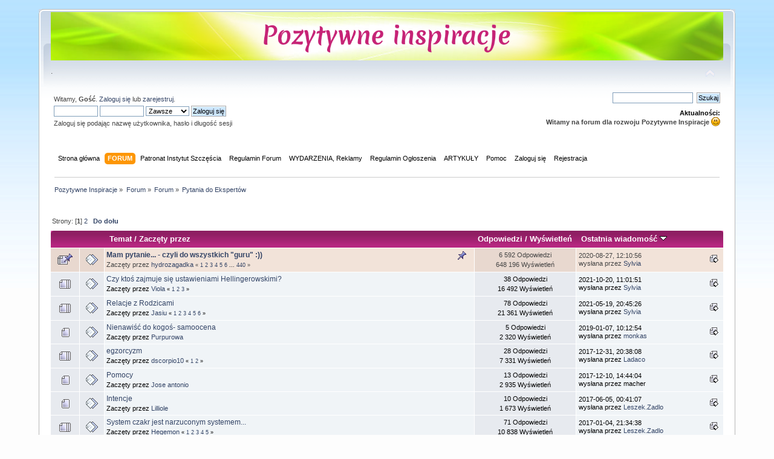

--- FILE ---
content_type: text/html; charset=UTF-8
request_url: http://pozytywneinspiracje.com/index.php?board=17.0
body_size: 7365
content:
<!DOCTYPE html PUBLIC "-//W3C//DTD XHTML 1.0 Transitional//EN" "http://www.w3.org/TR/xhtml1/DTD/xhtml1-transitional.dtd">
<html xmlns="http://www.w3.org/1999/xhtml">
<head>
	<link rel="stylesheet" type="text/css" href="http://pozytywneinspiracje.com/Themes/default/css/index.css?fin23" />
	<link rel="stylesheet" type="text/css" href="http://pozytywneinspiracje.com/Themes/default/css/webkit.css" />
	<script type="text/javascript" src="http://pozytywneinspiracje.com/Themes/default/scripts/script.js?fin23"></script>
	<script type="text/javascript" src="http://pozytywneinspiracje.com/Themes/default/scripts/theme.js?fin23"></script>
	<script type="text/javascript"><!-- // --><![CDATA[
		var smf_theme_url = "http://pozytywneinspiracje.com/Themes/default";
		var smf_default_theme_url = "http://pozytywneinspiracje.com/Themes/default";
		var smf_images_url = "http://pozytywneinspiracje.com/Themes/default/images";
		var smf_scripturl = "http://pozytywneinspiracje.com/index.php?PHPSESSID=sla7k4cqnt8mjuko01p711f8c6&amp;";
		var smf_iso_case_folding = false;
		var smf_charset = "UTF-8";
		var ajax_notification_text = "Ładowanie...";
		var ajax_notification_cancel_text = "Anuluj";
	// ]]></script>
	<meta http-equiv="Content-Type" content="text/html; charset=UTF-8" />
	<meta name="description" content="Pytania do Ekspertów" />
	<meta name="keywords" content="regresing, rozwój duchowy, cuda ducha, Leszek Żądło, reinkarnacja" />
	<title>Pytania do Ekspertów</title>
	<link rel="canonical" href="http://pozytywneinspiracje.com/index.php?PHPSESSID=sla7k4cqnt8mjuko01p711f8c6&amp;board=17.0" />
	<link rel="help" href="http://pozytywneinspiracje.com/index.php?PHPSESSID=sla7k4cqnt8mjuko01p711f8c6&amp;action=help" />
	<link rel="search" href="http://pozytywneinspiracje.com/index.php?PHPSESSID=sla7k4cqnt8mjuko01p711f8c6&amp;action=search" />
	<link rel="contents" href="http://pozytywneinspiracje.com/index.php?PHPSESSID=sla7k4cqnt8mjuko01p711f8c6&amp;" />
	<link rel="alternate" type="application/rss+xml" title="Pozytywne Inspiracje - RSS" href="http://pozytywneinspiracje.com/index.php?PHPSESSID=sla7k4cqnt8mjuko01p711f8c6&amp;type=rss;action=.xml" />
	<link rel="index" href="http://pozytywneinspiracje.com/index.php?PHPSESSID=sla7k4cqnt8mjuko01p711f8c6&amp;board=17.0" />
</head>
<body>
<div id="wrapper" style="width: 90%">
	<div id="header"><div class="frame">
		<div id="top_section">
			<h1 class="forumtitle">
				<a href="http://pozytywneinspiracje.com/index.php?PHPSESSID=sla7k4cqnt8mjuko01p711f8c6&amp;"><img src="http://pozytywneinspiracje.com/Themes/default/images/logo_nowe.png" alt="Pozytywne Inspiracje" /></a>
			</h1>
			<img id="upshrink" src="http://pozytywneinspiracje.com/Themes/default/images/upshrink.png" alt="*" title="Zmniejsz lub zwiększ nagłówek." style="display: none;" />
			<div id="siteslogan" class="floatright">.</div>
		</div>
		<div id="upper_section" class="middletext">
			<div class="user">
				<script type="text/javascript" src="http://pozytywneinspiracje.com/Themes/default/scripts/sha1.js"></script>
				<form id="guest_form" action="http://pozytywneinspiracje.com/index.php?PHPSESSID=sla7k4cqnt8mjuko01p711f8c6&amp;action=login2" method="post" accept-charset="UTF-8"  onsubmit="hashLoginPassword(this, 'c2a57160ab30983553df2edbc4c4d9bb');">
					<div class="info">Witamy, <strong>Gość</strong>. <a href="http://pozytywneinspiracje.com/index.php?PHPSESSID=sla7k4cqnt8mjuko01p711f8c6&amp;action=login">Zaloguj się</a> lub <a href="http://pozytywneinspiracje.com/index.php?PHPSESSID=sla7k4cqnt8mjuko01p711f8c6&amp;action=register">zarejestruj</a>.</div>
					<input type="text" name="user" size="10" class="input_text" />
					<input type="password" name="passwrd" size="10" class="input_password" />
					<select name="cookielength">
						<option value="60">1 Godzina</option>
						<option value="1440">1 Dzień</option>
						<option value="10080">1 Tydzień</option>
						<option value="43200">1 Miesiąc</option>
						<option value="-1" selected="selected">Zawsze</option>
					</select>
					<input type="submit" value="Zaloguj się" class="button_submit" /><br />
					<div class="info">Zaloguj się podając nazwę użytkownika, hasło i długość sesji</div>
					<input type="hidden" name="hash_passwrd" value="" /><input type="hidden" name="js" value="no" />
				</form><script type="text/javascript">document.forms.guest_form.js.value = screen.width + "x" + screen.height;</script>
			</div>
			<div class="news normaltext">
				<form id="search_form" action="http://pozytywneinspiracje.com/index.php?PHPSESSID=sla7k4cqnt8mjuko01p711f8c6&amp;action=search2" method="post" accept-charset="UTF-8">
					<input type="text" name="search" value="" class="input_text" />&nbsp;
					<input type="submit" name="submit" value="Szukaj" class="button_submit" />
					<input type="hidden" name="advanced" value="0" />
					<input type="hidden" name="brd[17]" value="17" /></form>
				<h2>Aktualności: </h2>
				<p><strong> Witamy na forum dla rozwoju Pozytywne Inspiracje <img src="http://pozytywneinspiracje.com/Smileys/default/smiley.gif" alt="&#58;&#41;" title="Uśmiech" class="smiley" /></strong></p>
			</div>
		</div>
		<br class="clear" />
		<script type="text/javascript"><!-- // --><![CDATA[
			var oMainHeaderToggle = new smc_Toggle({
				bToggleEnabled: true,
				bCurrentlyCollapsed: false,
				aSwappableContainers: [
					'upper_section'
				],
				aSwapImages: [
					{
						sId: 'upshrink',
						srcExpanded: smf_images_url + '/upshrink.png',
						altExpanded: 'Zmniejsz lub zwiększ nagłówek.',
						srcCollapsed: smf_images_url + '/upshrink2.png',
						altCollapsed: 'Zmniejsz lub zwiększ nagłówek.'
					}
				],
				oThemeOptions: {
					bUseThemeSettings: false,
					sOptionName: 'collapse_header',
					sSessionVar: 'ecca8526daf',
					sSessionId: 'c2a57160ab30983553df2edbc4c4d9bb'
				},
				oCookieOptions: {
					bUseCookie: true,
					sCookieName: 'upshrink'
				}
			});
		// ]]></script>
		<div id="main_menu">
			<ul class="dropmenu" id="menu_nav">
				<li id="button_home">
					<a class="firstlevel" href="http://pozytywneinspiracje.com/index.php?PHPSESSID=sla7k4cqnt8mjuko01p711f8c6&amp;" rel="nofollow">
						<span class="last firstlevel">Strona główna</span>
					</a>
				</li>
				<li id="button_forum">
					<a class="active firstlevel" href="http://pozytywneinspiracje.com/index.php?PHPSESSID=sla7k4cqnt8mjuko01p711f8c6&amp;action=forum" rel="nofollow">
						<span class="firstlevel">FORUM</span>
					</a>
				</li>
				<li id="button_patronat_button">
					<a class="firstlevel" href="http://pozytywneinspiracje.com/index.php?PHPSESSID=sla7k4cqnt8mjuko01p711f8c6&amp;action=forum" rel="nofollow">
						<span class="firstlevel">Patronat Instytut Szczęścia</span>
					</a>
				</li>
				<li id="button_reg_forum">
					<a class="firstlevel" href="http://pozytywneinspiracje.com/index.php?PHPSESSID=sla7k4cqnt8mjuko01p711f8c6&amp;topic=1588.0" rel="nofollow">
						<span class="firstlevel">Regulamin Forum</span>
					</a>
				</li>
				<li id="button_ogloszenia_button">
					<a class="firstlevel" href="http://pozytywneinspiracje.com/index.php?PHPSESSID=sla7k4cqnt8mjuko01p711f8c6&amp;board=22.0" rel="nofollow">
						<span class="firstlevel">WYDARZENIA, Reklamy</span>
					</a>
				</li>
				<li id="button_reg_ogloszenia">
					<a class="firstlevel" href="http://pozytywneinspiracje.com/index.php?PHPSESSID=sla7k4cqnt8mjuko01p711f8c6&amp;topic=266.0" rel="nofollow">
						<span class="firstlevel">Regulamin Ogłoszenia</span>
					</a>
				</li>
				<li id="button_articles">
					<a class="firstlevel" href="http://pozytywneinspiracje.com/index.php?PHPSESSID=sla7k4cqnt8mjuko01p711f8c6&amp;action=articles" rel="nofollow">
						<span class="firstlevel">ARTYKUŁY</span>
					</a>
				</li>
				<li id="button_help">
					<a class="firstlevel" href="http://pozytywneinspiracje.com/index.php?PHPSESSID=sla7k4cqnt8mjuko01p711f8c6&amp;action=help" rel="nofollow">
						<span class="firstlevel">Pomoc</span>
					</a>
				</li>
				<li id="button_login">
					<a class="firstlevel" href="http://pozytywneinspiracje.com/index.php?PHPSESSID=sla7k4cqnt8mjuko01p711f8c6&amp;action=login" rel="nofollow">
						<span class="firstlevel">Zaloguj się</span>
					</a>
				</li>
				<li id="button_register">
					<a class="firstlevel" href="http://pozytywneinspiracje.com/index.php?PHPSESSID=sla7k4cqnt8mjuko01p711f8c6&amp;action=register" rel="nofollow">
						<span class="last firstlevel">Rejestracja</span>
					</a>
				</li>
			</ul>
		</div>
		<br class="clear" />
	</div></div>
	<div id="content_section"><div class="frame">
		<div id="main_content_section">
	<div class="navigate_section">
		<ul>
			<li>
				<a href="http://pozytywneinspiracje.com/index.php?PHPSESSID=sla7k4cqnt8mjuko01p711f8c6&amp;"><span>Pozytywne Inspiracje</span></a> &#187;
			</li>
			<li>
				<a href="http://pozytywneinspiracje.com/index.php?PHPSESSID=sla7k4cqnt8mjuko01p711f8c6&amp;action=forum"><span>Forum</span></a> &#187;
			</li>
			<li>
				<a href="http://pozytywneinspiracje.com/index.php?PHPSESSID=sla7k4cqnt8mjuko01p711f8c6&amp;action=forum#c3"><span>Forum</span></a> &#187;
			</li>
			<li class="last">
				<a href="http://pozytywneinspiracje.com/index.php?PHPSESSID=sla7k4cqnt8mjuko01p711f8c6&amp;board=17.0"><span>Pytania do Ekspertów</span></a>
			</li>
		</ul>
	</div>		<div class="smalltext adk_pointer adk_float_r">			</div><br />		<div class="adk_height_1"></div>
	<a id="top"></a>
	<div class="pagesection">
		<div class="pagelinks floatleft">Strony: [<strong>1</strong>] <a class="navPages" href="http://pozytywneinspiracje.com/index.php?PHPSESSID=sla7k4cqnt8mjuko01p711f8c6&amp;board=17.20">2</a>  &nbsp;&nbsp;<a href="#bot"><strong>Do dołu</strong></a></div>
		
	</div>
	<div class="tborder topic_table" id="messageindex">
		<table class="table_grid" cellspacing="0">
			<thead>
				<tr class="catbg">
					<th scope="col" class="first_th" width="8%" colspan="2">&nbsp;</th>
					<th scope="col" class="lefttext"><a href="http://pozytywneinspiracje.com/index.php?PHPSESSID=sla7k4cqnt8mjuko01p711f8c6&amp;board=17.0;sort=subject">Temat</a> / <a href="http://pozytywneinspiracje.com/index.php?PHPSESSID=sla7k4cqnt8mjuko01p711f8c6&amp;board=17.0;sort=starter">Zaczęty przez</a></th>
					<th scope="col" width="14%"><a href="http://pozytywneinspiracje.com/index.php?PHPSESSID=sla7k4cqnt8mjuko01p711f8c6&amp;board=17.0;sort=replies">Odpowiedzi</a> / <a href="http://pozytywneinspiracje.com/index.php?PHPSESSID=sla7k4cqnt8mjuko01p711f8c6&amp;board=17.0;sort=views">Wyświetleń</a></th>
					<th scope="col" class="lefttext last_th" width="22%"><a href="http://pozytywneinspiracje.com/index.php?PHPSESSID=sla7k4cqnt8mjuko01p711f8c6&amp;board=17.0;sort=last_post">Ostatnia wiadomość <img src="http://pozytywneinspiracje.com/Themes/default/images/sort_down.gif" alt="" /></a></th>
				</tr>
			</thead>
			<tbody>
				<tr>
					<td class="icon1 stickybg">
						<img src="http://pozytywneinspiracje.com/Themes/default/images/topic/veryhot_post_sticky.gif" alt="" />
					</td>
					<td class="icon2 stickybg">
						<img src="http://pozytywneinspiracje.com/Themes/default/images/post/xx.gif" alt="" />
					</td>
					<td class="subject stickybg2">
						<div >
							<strong><span id="msg_7647"><a href="http://pozytywneinspiracje.com/index.php?PHPSESSID=sla7k4cqnt8mjuko01p711f8c6&amp;topic=218.0">Mam pytanie... - czyli do wszystkich &quot;guru&quot; :))</a></span></strong>
							<p>Zaczęty przez <a href="http://pozytywneinspiracje.com/index.php?PHPSESSID=sla7k4cqnt8mjuko01p711f8c6&amp;action=profile;u=3" title="Zobacz profil hydrozagadka">hydrozagadka</a>
								<small id="pages7647">&#171; <a class="navPages" href="http://pozytywneinspiracje.com/index.php?PHPSESSID=sla7k4cqnt8mjuko01p711f8c6&amp;topic=218.0">1</a> <a class="navPages" href="http://pozytywneinspiracje.com/index.php?PHPSESSID=sla7k4cqnt8mjuko01p711f8c6&amp;topic=218.15">2</a> <a class="navPages" href="http://pozytywneinspiracje.com/index.php?PHPSESSID=sla7k4cqnt8mjuko01p711f8c6&amp;topic=218.30">3</a> <a class="navPages" href="http://pozytywneinspiracje.com/index.php?PHPSESSID=sla7k4cqnt8mjuko01p711f8c6&amp;topic=218.45">4</a> <a class="navPages" href="http://pozytywneinspiracje.com/index.php?PHPSESSID=sla7k4cqnt8mjuko01p711f8c6&amp;topic=218.60">5</a> <a class="navPages" href="http://pozytywneinspiracje.com/index.php?PHPSESSID=sla7k4cqnt8mjuko01p711f8c6&amp;topic=218.75">6</a> <span style="font-weight: bold;" onclick="expandPages(this, 'http://pozytywneinspiracje.com/index.php?topic=218.%1$d', 90, 6585, 15);" onmouseover="this.style.cursor='pointer';"> ... </span><a class="navPages" href="http://pozytywneinspiracje.com/index.php?PHPSESSID=sla7k4cqnt8mjuko01p711f8c6&amp;topic=218.6585">440</a>  &#187;</small>
							</p>
						</div>
					</td>
					<td class="stats stickybg">
						6 592 Odpowiedzi
						<br />
						648 196 Wyświetleń
					</td>
					<td class="lastpost stickybg2">
						<a href="http://pozytywneinspiracje.com/index.php?PHPSESSID=sla7k4cqnt8mjuko01p711f8c6&amp;topic=218.0#msg118130"><img src="http://pozytywneinspiracje.com/Themes/default/images/icons/last_post.gif" alt="Ostatnia wiadomość" title="Ostatnia wiadomość" /></a>
						2020-08-27, 12:10:56<br />
						wysłana przez <a href="http://pozytywneinspiracje.com/index.php?PHPSESSID=sla7k4cqnt8mjuko01p711f8c6&amp;action=profile;u=49">Sylvia</a>
					</td>
				</tr>
				<tr>
					<td class="icon1 windowbg">
						<img src="http://pozytywneinspiracje.com/Themes/default/images/topic/veryhot_post.gif" alt="" />
					</td>
					<td class="icon2 windowbg">
						<img src="http://pozytywneinspiracje.com/Themes/default/images/post/xx.gif" alt="" />
					</td>
					<td class="subject windowbg2">
						<div >
							<span id="msg_28641"><a href="http://pozytywneinspiracje.com/index.php?PHPSESSID=sla7k4cqnt8mjuko01p711f8c6&amp;topic=495.0">Czy ktoś zajmuje się ustawieniami Hellingerowskimi?</a></span>
							<p>Zaczęty przez <a href="http://pozytywneinspiracje.com/index.php?PHPSESSID=sla7k4cqnt8mjuko01p711f8c6&amp;action=profile;u=303" title="Zobacz profil Viola">Viola</a>
								<small id="pages28641">&#171; <a class="navPages" href="http://pozytywneinspiracje.com/index.php?PHPSESSID=sla7k4cqnt8mjuko01p711f8c6&amp;topic=495.0">1</a> <a class="navPages" href="http://pozytywneinspiracje.com/index.php?PHPSESSID=sla7k4cqnt8mjuko01p711f8c6&amp;topic=495.15">2</a> <a class="navPages" href="http://pozytywneinspiracje.com/index.php?PHPSESSID=sla7k4cqnt8mjuko01p711f8c6&amp;topic=495.30">3</a>  &#187;</small>
							</p>
						</div>
					</td>
					<td class="stats windowbg">
						38 Odpowiedzi
						<br />
						16 492 Wyświetleń
					</td>
					<td class="lastpost windowbg2">
						<a href="http://pozytywneinspiracje.com/index.php?PHPSESSID=sla7k4cqnt8mjuko01p711f8c6&amp;topic=495.0#msg118508"><img src="http://pozytywneinspiracje.com/Themes/default/images/icons/last_post.gif" alt="Ostatnia wiadomość" title="Ostatnia wiadomość" /></a>
						2021-10-20, 11:01:51<br />
						wysłana przez <a href="http://pozytywneinspiracje.com/index.php?PHPSESSID=sla7k4cqnt8mjuko01p711f8c6&amp;action=profile;u=49">Sylvia</a>
					</td>
				</tr>
				<tr>
					<td class="icon1 windowbg">
						<img src="http://pozytywneinspiracje.com/Themes/default/images/topic/veryhot_post.gif" alt="" />
					</td>
					<td class="icon2 windowbg">
						<img src="http://pozytywneinspiracje.com/Themes/default/images/post/xx.gif" alt="" />
					</td>
					<td class="subject windowbg2">
						<div >
							<span id="msg_1290"><a href="http://pozytywneinspiracje.com/index.php?PHPSESSID=sla7k4cqnt8mjuko01p711f8c6&amp;topic=74.0">Relacje z Rodzicami</a></span>
							<p>Zaczęty przez <a href="http://pozytywneinspiracje.com/index.php?PHPSESSID=sla7k4cqnt8mjuko01p711f8c6&amp;action=profile;u=96" title="Zobacz profil Jasiu">Jasiu</a>
								<small id="pages1290">&#171; <a class="navPages" href="http://pozytywneinspiracje.com/index.php?PHPSESSID=sla7k4cqnt8mjuko01p711f8c6&amp;topic=74.0">1</a> <a class="navPages" href="http://pozytywneinspiracje.com/index.php?PHPSESSID=sla7k4cqnt8mjuko01p711f8c6&amp;topic=74.15">2</a> <a class="navPages" href="http://pozytywneinspiracje.com/index.php?PHPSESSID=sla7k4cqnt8mjuko01p711f8c6&amp;topic=74.30">3</a> <a class="navPages" href="http://pozytywneinspiracje.com/index.php?PHPSESSID=sla7k4cqnt8mjuko01p711f8c6&amp;topic=74.45">4</a> <a class="navPages" href="http://pozytywneinspiracje.com/index.php?PHPSESSID=sla7k4cqnt8mjuko01p711f8c6&amp;topic=74.60">5</a> <a class="navPages" href="http://pozytywneinspiracje.com/index.php?PHPSESSID=sla7k4cqnt8mjuko01p711f8c6&amp;topic=74.75">6</a>  &#187;</small>
							</p>
						</div>
					</td>
					<td class="stats windowbg">
						78 Odpowiedzi
						<br />
						21 361 Wyświetleń
					</td>
					<td class="lastpost windowbg2">
						<a href="http://pozytywneinspiracje.com/index.php?PHPSESSID=sla7k4cqnt8mjuko01p711f8c6&amp;topic=74.0#msg118408"><img src="http://pozytywneinspiracje.com/Themes/default/images/icons/last_post.gif" alt="Ostatnia wiadomość" title="Ostatnia wiadomość" /></a>
						2021-05-19, 20:45:26<br />
						wysłana przez <a href="http://pozytywneinspiracje.com/index.php?PHPSESSID=sla7k4cqnt8mjuko01p711f8c6&amp;action=profile;u=49">Sylvia</a>
					</td>
				</tr>
				<tr>
					<td class="icon1 windowbg">
						<img src="http://pozytywneinspiracje.com/Themes/default/images/topic/normal_post.gif" alt="" />
					</td>
					<td class="icon2 windowbg">
						<img src="http://pozytywneinspiracje.com/Themes/default/images/post/xx.gif" alt="" />
					</td>
					<td class="subject windowbg2">
						<div >
							<span id="msg_99970"><a href="http://pozytywneinspiracje.com/index.php?PHPSESSID=sla7k4cqnt8mjuko01p711f8c6&amp;topic=1380.0">Nienawiść do kogoś- samoocena</a></span>
							<p>Zaczęty przez <a href="http://pozytywneinspiracje.com/index.php?PHPSESSID=sla7k4cqnt8mjuko01p711f8c6&amp;action=profile;u=1220" title="Zobacz profil Purpurowa">Purpurowa</a>
								<small id="pages99970"></small>
							</p>
						</div>
					</td>
					<td class="stats windowbg">
						5 Odpowiedzi
						<br />
						2 320 Wyświetleń
					</td>
					<td class="lastpost windowbg2">
						<a href="http://pozytywneinspiracje.com/index.php?PHPSESSID=sla7k4cqnt8mjuko01p711f8c6&amp;topic=1380.0#msg117613"><img src="http://pozytywneinspiracje.com/Themes/default/images/icons/last_post.gif" alt="Ostatnia wiadomość" title="Ostatnia wiadomość" /></a>
						2019-01-07, 10:12:54<br />
						wysłana przez <a href="http://pozytywneinspiracje.com/index.php?PHPSESSID=sla7k4cqnt8mjuko01p711f8c6&amp;action=profile;u=1387">monkas</a>
					</td>
				</tr>
				<tr>
					<td class="icon1 windowbg">
						<img src="http://pozytywneinspiracje.com/Themes/default/images/topic/veryhot_post.gif" alt="" />
					</td>
					<td class="icon2 windowbg">
						<img src="http://pozytywneinspiracje.com/Themes/default/images/post/xx.gif" alt="" />
					</td>
					<td class="subject windowbg2">
						<div >
							<span id="msg_32682"><a href="http://pozytywneinspiracje.com/index.php?PHPSESSID=sla7k4cqnt8mjuko01p711f8c6&amp;topic=543.0">egzorcyzm</a></span>
							<p>Zaczęty przez <a href="http://pozytywneinspiracje.com/index.php?PHPSESSID=sla7k4cqnt8mjuko01p711f8c6&amp;action=profile;u=259" title="Zobacz profil dscorpio10">dscorpio10</a>
								<small id="pages32682">&#171; <a class="navPages" href="http://pozytywneinspiracje.com/index.php?PHPSESSID=sla7k4cqnt8mjuko01p711f8c6&amp;topic=543.0">1</a> <a class="navPages" href="http://pozytywneinspiracje.com/index.php?PHPSESSID=sla7k4cqnt8mjuko01p711f8c6&amp;topic=543.15">2</a>  &#187;</small>
							</p>
						</div>
					</td>
					<td class="stats windowbg">
						28 Odpowiedzi
						<br />
						7 331 Wyświetleń
					</td>
					<td class="lastpost windowbg2">
						<a href="http://pozytywneinspiracje.com/index.php?PHPSESSID=sla7k4cqnt8mjuko01p711f8c6&amp;topic=543.0#msg116599"><img src="http://pozytywneinspiracje.com/Themes/default/images/icons/last_post.gif" alt="Ostatnia wiadomość" title="Ostatnia wiadomość" /></a>
						2017-12-31, 20:38:08<br />
						wysłana przez <a href="http://pozytywneinspiracje.com/index.php?PHPSESSID=sla7k4cqnt8mjuko01p711f8c6&amp;action=profile;u=969">Ladaco</a>
					</td>
				</tr>
				<tr>
					<td class="icon1 windowbg">
						<img src="http://pozytywneinspiracje.com/Themes/default/images/topic/normal_post.gif" alt="" />
					</td>
					<td class="icon2 windowbg">
						<img src="http://pozytywneinspiracje.com/Themes/default/images/post/xx.gif" alt="" />
					</td>
					<td class="subject windowbg2">
						<div >
							<span id="msg_85215"><a href="http://pozytywneinspiracje.com/index.php?PHPSESSID=sla7k4cqnt8mjuko01p711f8c6&amp;topic=1258.0">Pomocy</a></span>
							<p>Zaczęty przez <a href="http://pozytywneinspiracje.com/index.php?PHPSESSID=sla7k4cqnt8mjuko01p711f8c6&amp;action=profile;u=1098" title="Zobacz profil Jose antonio">Jose antonio</a>
								<small id="pages85215"></small>
							</p>
						</div>
					</td>
					<td class="stats windowbg">
						13 Odpowiedzi
						<br />
						2 935 Wyświetleń
					</td>
					<td class="lastpost windowbg2">
						<a href="http://pozytywneinspiracje.com/index.php?PHPSESSID=sla7k4cqnt8mjuko01p711f8c6&amp;topic=1258.0#msg116480"><img src="http://pozytywneinspiracje.com/Themes/default/images/icons/last_post.gif" alt="Ostatnia wiadomość" title="Ostatnia wiadomość" /></a>
						2017-12-10, 14:44:04<br />
						wysłana przez macher
					</td>
				</tr>
				<tr>
					<td class="icon1 windowbg">
						<img src="http://pozytywneinspiracje.com/Themes/default/images/topic/normal_post.gif" alt="" />
					</td>
					<td class="icon2 windowbg">
						<img src="http://pozytywneinspiracje.com/Themes/default/images/post/xx.gif" alt="" />
					</td>
					<td class="subject windowbg2">
						<div >
							<span id="msg_111772"><a href="http://pozytywneinspiracje.com/index.php?PHPSESSID=sla7k4cqnt8mjuko01p711f8c6&amp;topic=1518.0">Intencje</a></span>
							<p>Zaczęty przez <a href="http://pozytywneinspiracje.com/index.php?PHPSESSID=sla7k4cqnt8mjuko01p711f8c6&amp;action=profile;u=55" title="Zobacz profil Lilliole">Lilliole</a>
								<small id="pages111772"></small>
							</p>
						</div>
					</td>
					<td class="stats windowbg">
						10 Odpowiedzi
						<br />
						1 673 Wyświetleń
					</td>
					<td class="lastpost windowbg2">
						<a href="http://pozytywneinspiracje.com/index.php?PHPSESSID=sla7k4cqnt8mjuko01p711f8c6&amp;topic=1518.0#msg112041"><img src="http://pozytywneinspiracje.com/Themes/default/images/icons/last_post.gif" alt="Ostatnia wiadomość" title="Ostatnia wiadomość" /></a>
						2017-06-05, 00:41:07<br />
						wysłana przez <a href="http://pozytywneinspiracje.com/index.php?PHPSESSID=sla7k4cqnt8mjuko01p711f8c6&amp;action=profile;u=9">Leszek.Zadlo</a>
					</td>
				</tr>
				<tr>
					<td class="icon1 windowbg">
						<img src="http://pozytywneinspiracje.com/Themes/default/images/topic/veryhot_post.gif" alt="" />
					</td>
					<td class="icon2 windowbg">
						<img src="http://pozytywneinspiracje.com/Themes/default/images/post/xx.gif" alt="" />
					</td>
					<td class="subject windowbg2">
						<div >
							<span id="msg_108805"><a href="http://pozytywneinspiracje.com/index.php?PHPSESSID=sla7k4cqnt8mjuko01p711f8c6&amp;topic=1482.0">System czakr jest narzuconym systemem...</a></span>
							<p>Zaczęty przez <a href="http://pozytywneinspiracje.com/index.php?PHPSESSID=sla7k4cqnt8mjuko01p711f8c6&amp;action=profile;u=71" title="Zobacz profil Hegemon">Hegemon</a>
								<small id="pages108805">&#171; <a class="navPages" href="http://pozytywneinspiracje.com/index.php?PHPSESSID=sla7k4cqnt8mjuko01p711f8c6&amp;topic=1482.0">1</a> <a class="navPages" href="http://pozytywneinspiracje.com/index.php?PHPSESSID=sla7k4cqnt8mjuko01p711f8c6&amp;topic=1482.15">2</a> <a class="navPages" href="http://pozytywneinspiracje.com/index.php?PHPSESSID=sla7k4cqnt8mjuko01p711f8c6&amp;topic=1482.30">3</a> <a class="navPages" href="http://pozytywneinspiracje.com/index.php?PHPSESSID=sla7k4cqnt8mjuko01p711f8c6&amp;topic=1482.45">4</a> <a class="navPages" href="http://pozytywneinspiracje.com/index.php?PHPSESSID=sla7k4cqnt8mjuko01p711f8c6&amp;topic=1482.60">5</a>  &#187;</small>
							</p>
						</div>
					</td>
					<td class="stats windowbg">
						71 Odpowiedzi
						<br />
						10 838 Wyświetleń
					</td>
					<td class="lastpost windowbg2">
						<a href="http://pozytywneinspiracje.com/index.php?PHPSESSID=sla7k4cqnt8mjuko01p711f8c6&amp;topic=1482.0#msg109286"><img src="http://pozytywneinspiracje.com/Themes/default/images/icons/last_post.gif" alt="Ostatnia wiadomość" title="Ostatnia wiadomość" /></a>
						2017-01-04, 21:34:38<br />
						wysłana przez <a href="http://pozytywneinspiracje.com/index.php?PHPSESSID=sla7k4cqnt8mjuko01p711f8c6&amp;action=profile;u=9">Leszek.Zadlo</a>
					</td>
				</tr>
				<tr>
					<td class="icon1 windowbg">
						<img src="http://pozytywneinspiracje.com/Themes/default/images/topic/veryhot_post.gif" alt="" />
					</td>
					<td class="icon2 windowbg">
						<img src="http://pozytywneinspiracje.com/Themes/default/images/post/xx.gif" alt="" />
					</td>
					<td class="subject windowbg2">
						<div >
							<span id="msg_103993"><a href="http://pozytywneinspiracje.com/index.php?PHPSESSID=sla7k4cqnt8mjuko01p711f8c6&amp;topic=1419.0">Ślub kościelny</a></span>
							<p>Zaczęty przez <a href="http://pozytywneinspiracje.com/index.php?PHPSESSID=sla7k4cqnt8mjuko01p711f8c6&amp;action=profile;u=1080" title="Zobacz profil Nata">Nata</a>
								<small id="pages103993">&#171; <a class="navPages" href="http://pozytywneinspiracje.com/index.php?PHPSESSID=sla7k4cqnt8mjuko01p711f8c6&amp;topic=1419.0">1</a> <a class="navPages" href="http://pozytywneinspiracje.com/index.php?PHPSESSID=sla7k4cqnt8mjuko01p711f8c6&amp;topic=1419.15">2</a> <a class="navPages" href="http://pozytywneinspiracje.com/index.php?PHPSESSID=sla7k4cqnt8mjuko01p711f8c6&amp;topic=1419.30">3</a>  &#187;</small>
							</p>
						</div>
					</td>
					<td class="stats windowbg">
						37 Odpowiedzi
						<br />
						6 442 Wyświetleń
					</td>
					<td class="lastpost windowbg2">
						<a href="http://pozytywneinspiracje.com/index.php?PHPSESSID=sla7k4cqnt8mjuko01p711f8c6&amp;topic=1419.0#msg104296"><img src="http://pozytywneinspiracje.com/Themes/default/images/icons/last_post.gif" alt="Ostatnia wiadomość" title="Ostatnia wiadomość" /></a>
						2016-08-13, 22:23:51<br />
						wysłana przez Jarek
					</td>
				</tr>
				<tr>
					<td class="icon1 windowbg">
						<img src="http://pozytywneinspiracje.com/Themes/default/images/topic/hot_post.gif" alt="" />
					</td>
					<td class="icon2 windowbg">
						<img src="http://pozytywneinspiracje.com/Themes/default/images/post/xx.gif" alt="" />
					</td>
					<td class="subject windowbg2">
						<div >
							<span id="msg_95712"><a href="http://pozytywneinspiracje.com/index.php?PHPSESSID=sla7k4cqnt8mjuko01p711f8c6&amp;topic=1342.0">Prokrastynacja - odkładanie spraw na później</a></span>
							<p>Zaczęty przez <a href="http://pozytywneinspiracje.com/index.php?PHPSESSID=sla7k4cqnt8mjuko01p711f8c6&amp;action=profile;u=955" title="Zobacz profil jaskier">jaskier</a>
								<small id="pages95712">&#171; <a class="navPages" href="http://pozytywneinspiracje.com/index.php?PHPSESSID=sla7k4cqnt8mjuko01p711f8c6&amp;topic=1342.0">1</a> <a class="navPages" href="http://pozytywneinspiracje.com/index.php?PHPSESSID=sla7k4cqnt8mjuko01p711f8c6&amp;topic=1342.15">2</a>  &#187;</small>
							</p>
						</div>
					</td>
					<td class="stats windowbg">
						16 Odpowiedzi
						<br />
						3 599 Wyświetleń
					</td>
					<td class="lastpost windowbg2">
						<a href="http://pozytywneinspiracje.com/index.php?PHPSESSID=sla7k4cqnt8mjuko01p711f8c6&amp;topic=1342.0#msg95935"><img src="http://pozytywneinspiracje.com/Themes/default/images/icons/last_post.gif" alt="Ostatnia wiadomość" title="Ostatnia wiadomość" /></a>
						2016-01-19, 20:49:49<br />
						wysłana przez <a href="http://pozytywneinspiracje.com/index.php?PHPSESSID=sla7k4cqnt8mjuko01p711f8c6&amp;action=profile;u=127">Mateusz</a>
					</td>
				</tr>
				<tr>
					<td class="icon1 windowbg">
						<img src="http://pozytywneinspiracje.com/Themes/default/images/topic/veryhot_post.gif" alt="" />
					</td>
					<td class="icon2 windowbg">
						<img src="http://pozytywneinspiracje.com/Themes/default/images/post/xx.gif" alt="" />
					</td>
					<td class="subject windowbg2">
						<div >
							<span id="msg_54588"><a href="http://pozytywneinspiracje.com/index.php?PHPSESSID=sla7k4cqnt8mjuko01p711f8c6&amp;topic=902.0">Skad bierze sie potrzeba usprawniania warunkow naszego zycia?</a></span>
							<p>Zaczęty przez <a href="http://pozytywneinspiracje.com/index.php?PHPSESSID=sla7k4cqnt8mjuko01p711f8c6&amp;action=profile;u=537" title="Zobacz profil Magic">Magic</a>
								<small id="pages54588">&#171; <a class="navPages" href="http://pozytywneinspiracje.com/index.php?PHPSESSID=sla7k4cqnt8mjuko01p711f8c6&amp;topic=902.0">1</a> <a class="navPages" href="http://pozytywneinspiracje.com/index.php?PHPSESSID=sla7k4cqnt8mjuko01p711f8c6&amp;topic=902.15">2</a> <a class="navPages" href="http://pozytywneinspiracje.com/index.php?PHPSESSID=sla7k4cqnt8mjuko01p711f8c6&amp;topic=902.30">3</a>  &#187;</small>
							</p>
						</div>
					</td>
					<td class="stats windowbg">
						33 Odpowiedzi
						<br />
						6 341 Wyświetleń
					</td>
					<td class="lastpost windowbg2">
						<a href="http://pozytywneinspiracje.com/index.php?PHPSESSID=sla7k4cqnt8mjuko01p711f8c6&amp;topic=902.0#msg83591"><img src="http://pozytywneinspiracje.com/Themes/default/images/icons/last_post.gif" alt="Ostatnia wiadomość" title="Ostatnia wiadomość" /></a>
						2015-04-21, 13:27:52<br />
						wysłana przez pkrl5758
					</td>
				</tr>
				<tr>
					<td class="icon1 windowbg">
						<img src="http://pozytywneinspiracje.com/Themes/default/images/topic/hot_post.gif" alt="" />
					</td>
					<td class="icon2 windowbg">
						<img src="http://pozytywneinspiracje.com/Themes/default/images/post/xx.gif" alt="" />
					</td>
					<td class="subject windowbg2">
						<div >
							<span id="msg_78100"><a href="http://pozytywneinspiracje.com/index.php?PHPSESSID=sla7k4cqnt8mjuko01p711f8c6&amp;topic=1168.0">Od czego zacząć</a></span>
							<p>Zaczęty przez <a href="http://pozytywneinspiracje.com/index.php?PHPSESSID=sla7k4cqnt8mjuko01p711f8c6&amp;action=profile;u=1063" title="Zobacz profil Tom Tom">Tom Tom</a>
								<small id="pages78100">&#171; <a class="navPages" href="http://pozytywneinspiracje.com/index.php?PHPSESSID=sla7k4cqnt8mjuko01p711f8c6&amp;topic=1168.0">1</a> <a class="navPages" href="http://pozytywneinspiracje.com/index.php?PHPSESSID=sla7k4cqnt8mjuko01p711f8c6&amp;topic=1168.15">2</a>  &#187;</small>
							</p>
						</div>
					</td>
					<td class="stats windowbg">
						23 Odpowiedzi
						<br />
						5 806 Wyświetleń
					</td>
					<td class="lastpost windowbg2">
						<a href="http://pozytywneinspiracje.com/index.php?PHPSESSID=sla7k4cqnt8mjuko01p711f8c6&amp;topic=1168.0#msg78253"><img src="http://pozytywneinspiracje.com/Themes/default/images/icons/last_post.gif" alt="Ostatnia wiadomość" title="Ostatnia wiadomość" /></a>
						2015-02-21, 16:26:29<br />
						wysłana przez <a href="http://pozytywneinspiracje.com/index.php?PHPSESSID=sla7k4cqnt8mjuko01p711f8c6&amp;action=profile;u=1063">Tom Tom</a>
					</td>
				</tr>
				<tr>
					<td class="icon1 windowbg">
						<img src="http://pozytywneinspiracje.com/Themes/default/images/topic/veryhot_post.gif" alt="" />
					</td>
					<td class="icon2 windowbg">
						<img src="http://pozytywneinspiracje.com/Themes/default/images/post/xx.gif" alt="" />
					</td>
					<td class="subject windowbg2">
						<div >
							<span id="msg_28314"><a href="http://pozytywneinspiracje.com/index.php?PHPSESSID=sla7k4cqnt8mjuko01p711f8c6&amp;topic=486.0">Kody, śluby i przysięgi na czakrach..</a></span>
							<p>Zaczęty przez <a href="http://pozytywneinspiracje.com/index.php?PHPSESSID=sla7k4cqnt8mjuko01p711f8c6&amp;action=profile;u=351" title="Zobacz profil zly_zajac">zly_zajac</a>
								<small id="pages28314">&#171; <a class="navPages" href="http://pozytywneinspiracje.com/index.php?PHPSESSID=sla7k4cqnt8mjuko01p711f8c6&amp;topic=486.0">1</a> <a class="navPages" href="http://pozytywneinspiracje.com/index.php?PHPSESSID=sla7k4cqnt8mjuko01p711f8c6&amp;topic=486.15">2</a> <a class="navPages" href="http://pozytywneinspiracje.com/index.php?PHPSESSID=sla7k4cqnt8mjuko01p711f8c6&amp;topic=486.30">3</a> <a class="navPages" href="http://pozytywneinspiracje.com/index.php?PHPSESSID=sla7k4cqnt8mjuko01p711f8c6&amp;topic=486.45">4</a> <a class="navPages" href="http://pozytywneinspiracje.com/index.php?PHPSESSID=sla7k4cqnt8mjuko01p711f8c6&amp;topic=486.60">5</a> <a class="navPages" href="http://pozytywneinspiracje.com/index.php?PHPSESSID=sla7k4cqnt8mjuko01p711f8c6&amp;topic=486.75">6</a>  &#187;</small>
							</p>
						</div>
					</td>
					<td class="stats windowbg">
						78 Odpowiedzi
						<br />
						13 217 Wyświetleń
					</td>
					<td class="lastpost windowbg2">
						<a href="http://pozytywneinspiracje.com/index.php?PHPSESSID=sla7k4cqnt8mjuko01p711f8c6&amp;topic=486.0#msg74238"><img src="http://pozytywneinspiracje.com/Themes/default/images/icons/last_post.gif" alt="Ostatnia wiadomość" title="Ostatnia wiadomość" /></a>
						2014-12-30, 00:23:44<br />
						wysłana przez <a href="http://pozytywneinspiracje.com/index.php?PHPSESSID=sla7k4cqnt8mjuko01p711f8c6&amp;action=profile;u=598">Frisky</a>
					</td>
				</tr>
				<tr>
					<td class="icon1 windowbg">
						<img src="http://pozytywneinspiracje.com/Themes/default/images/topic/veryhot_post.gif" alt="" />
					</td>
					<td class="icon2 windowbg">
						<img src="http://pozytywneinspiracje.com/Themes/default/images/post/xx.gif" alt="" />
					</td>
					<td class="subject windowbg2">
						<div >
							<span id="msg_46292"><a href="http://pozytywneinspiracje.com/index.php?PHPSESSID=sla7k4cqnt8mjuko01p711f8c6&amp;topic=777.0">Pytanie do wszystkich, nie tylko ekspertow ale i watpiacych tez :)</a></span>
							<p>Zaczęty przez <a href="http://pozytywneinspiracje.com/index.php?PHPSESSID=sla7k4cqnt8mjuko01p711f8c6&amp;action=profile;u=537" title="Zobacz profil Magic">Magic</a>
								<small id="pages46292">&#171; <a class="navPages" href="http://pozytywneinspiracje.com/index.php?PHPSESSID=sla7k4cqnt8mjuko01p711f8c6&amp;topic=777.0">1</a> <a class="navPages" href="http://pozytywneinspiracje.com/index.php?PHPSESSID=sla7k4cqnt8mjuko01p711f8c6&amp;topic=777.15">2</a> <a class="navPages" href="http://pozytywneinspiracje.com/index.php?PHPSESSID=sla7k4cqnt8mjuko01p711f8c6&amp;topic=777.30">3</a> <a class="navPages" href="http://pozytywneinspiracje.com/index.php?PHPSESSID=sla7k4cqnt8mjuko01p711f8c6&amp;topic=777.45">4</a> <a class="navPages" href="http://pozytywneinspiracje.com/index.php?PHPSESSID=sla7k4cqnt8mjuko01p711f8c6&amp;topic=777.60">5</a> <a class="navPages" href="http://pozytywneinspiracje.com/index.php?PHPSESSID=sla7k4cqnt8mjuko01p711f8c6&amp;topic=777.75">6</a> <span style="font-weight: bold;" onclick="expandPages(this, 'http://pozytywneinspiracje.com/index.php?topic=777.%1$d', 90, 180, 15);" onmouseover="this.style.cursor='pointer';"> ... </span><a class="navPages" href="http://pozytywneinspiracje.com/index.php?PHPSESSID=sla7k4cqnt8mjuko01p711f8c6&amp;topic=777.180">13</a>  &#187;</small>
							</p>
						</div>
					</td>
					<td class="stats windowbg">
						191 Odpowiedzi
						<br />
						37 249 Wyświetleń
					</td>
					<td class="lastpost windowbg2">
						<a href="http://pozytywneinspiracje.com/index.php?PHPSESSID=sla7k4cqnt8mjuko01p711f8c6&amp;topic=777.0#msg71535"><img src="http://pozytywneinspiracje.com/Themes/default/images/icons/last_post.gif" alt="Ostatnia wiadomość" title="Ostatnia wiadomość" /></a>
						2014-10-22, 14:44:33<br />
						wysłana przez <a href="http://pozytywneinspiracje.com/index.php?PHPSESSID=sla7k4cqnt8mjuko01p711f8c6&amp;action=profile;u=13">Witek D.</a>
					</td>
				</tr>
				<tr>
					<td class="icon1 windowbg">
						<img src="http://pozytywneinspiracje.com/Themes/default/images/topic/normal_post.gif" alt="" />
					</td>
					<td class="icon2 windowbg">
						<img src="http://pozytywneinspiracje.com/Themes/default/images/post/xx.gif" alt="" />
					</td>
					<td class="subject windowbg2">
						<div >
							<span id="msg_43349"><a href="http://pozytywneinspiracje.com/index.php?PHPSESSID=sla7k4cqnt8mjuko01p711f8c6&amp;topic=733.0">Ciąża,poród a karma,wzorce</a></span>
							<p>Zaczęty przez <a href="http://pozytywneinspiracje.com/index.php?PHPSESSID=sla7k4cqnt8mjuko01p711f8c6&amp;action=profile;u=531" title="Zobacz profil Perska">Perska</a>
								<small id="pages43349"></small>
							</p>
						</div>
					</td>
					<td class="stats windowbg">
						13 Odpowiedzi
						<br />
						2 379 Wyświetleń
					</td>
					<td class="lastpost windowbg2">
						<a href="http://pozytywneinspiracje.com/index.php?PHPSESSID=sla7k4cqnt8mjuko01p711f8c6&amp;topic=733.0#msg63858"><img src="http://pozytywneinspiracje.com/Themes/default/images/icons/last_post.gif" alt="Ostatnia wiadomość" title="Ostatnia wiadomość" /></a>
						2014-07-03, 21:25:02<br />
						wysłana przez <a href="http://pozytywneinspiracje.com/index.php?PHPSESSID=sla7k4cqnt8mjuko01p711f8c6&amp;action=profile;u=184">Karina</a>
					</td>
				</tr>
				<tr>
					<td class="icon1 windowbg">
						<img src="http://pozytywneinspiracje.com/Themes/default/images/topic/veryhot_post.gif" alt="" />
					</td>
					<td class="icon2 windowbg">
						<img src="http://pozytywneinspiracje.com/Themes/default/images/post/xx.gif" alt="" />
					</td>
					<td class="subject windowbg2">
						<div >
							<span id="msg_58324"><a href="http://pozytywneinspiracje.com/index.php?PHPSESSID=sla7k4cqnt8mjuko01p711f8c6&amp;topic=972.0">Niechec do pracy/nauki</a></span>
							<p>Zaczęty przez Zed1
								<small id="pages58324">&#171; <a class="navPages" href="http://pozytywneinspiracje.com/index.php?PHPSESSID=sla7k4cqnt8mjuko01p711f8c6&amp;topic=972.0">1</a> <a class="navPages" href="http://pozytywneinspiracje.com/index.php?PHPSESSID=sla7k4cqnt8mjuko01p711f8c6&amp;topic=972.15">2</a> <a class="navPages" href="http://pozytywneinspiracje.com/index.php?PHPSESSID=sla7k4cqnt8mjuko01p711f8c6&amp;topic=972.30">3</a> <a class="navPages" href="http://pozytywneinspiracje.com/index.php?PHPSESSID=sla7k4cqnt8mjuko01p711f8c6&amp;topic=972.45">4</a> <a class="navPages" href="http://pozytywneinspiracje.com/index.php?PHPSESSID=sla7k4cqnt8mjuko01p711f8c6&amp;topic=972.60">5</a> <a class="navPages" href="http://pozytywneinspiracje.com/index.php?PHPSESSID=sla7k4cqnt8mjuko01p711f8c6&amp;topic=972.75">6</a>  &#187;</small>
							</p>
						</div>
					</td>
					<td class="stats windowbg">
						76 Odpowiedzi
						<br />
						17 522 Wyświetleń
					</td>
					<td class="lastpost windowbg2">
						<a href="http://pozytywneinspiracje.com/index.php?PHPSESSID=sla7k4cqnt8mjuko01p711f8c6&amp;topic=972.0#msg59153"><img src="http://pozytywneinspiracje.com/Themes/default/images/icons/last_post.gif" alt="Ostatnia wiadomość" title="Ostatnia wiadomość" /></a>
						2014-05-02, 11:26:01<br />
						wysłana przez Zed1
					</td>
				</tr>
				<tr>
					<td class="icon1 windowbg">
						<img src="http://pozytywneinspiracje.com/Themes/default/images/topic/hot_post.gif" alt="" />
					</td>
					<td class="icon2 windowbg">
						<img src="http://pozytywneinspiracje.com/Themes/default/images/post/xx.gif" alt="" />
					</td>
					<td class="subject windowbg2">
						<div >
							<span id="msg_32100"><a href="http://pozytywneinspiracje.com/index.php?PHPSESSID=sla7k4cqnt8mjuko01p711f8c6&amp;topic=534.0">Uwolnienie od mściciela</a></span>
							<p>Zaczęty przez <a href="http://pozytywneinspiracje.com/index.php?PHPSESSID=sla7k4cqnt8mjuko01p711f8c6&amp;action=profile;u=199" title="Zobacz profil dr02d2u">dr02d2u</a>
								<small id="pages32100">&#171; <a class="navPages" href="http://pozytywneinspiracje.com/index.php?PHPSESSID=sla7k4cqnt8mjuko01p711f8c6&amp;topic=534.0">1</a> <a class="navPages" href="http://pozytywneinspiracje.com/index.php?PHPSESSID=sla7k4cqnt8mjuko01p711f8c6&amp;topic=534.15">2</a>  &#187;</small>
							</p>
						</div>
					</td>
					<td class="stats windowbg">
						19 Odpowiedzi
						<br />
						3 518 Wyświetleń
					</td>
					<td class="lastpost windowbg2">
						<a href="http://pozytywneinspiracje.com/index.php?PHPSESSID=sla7k4cqnt8mjuko01p711f8c6&amp;topic=534.0#msg52883"><img src="http://pozytywneinspiracje.com/Themes/default/images/icons/last_post.gif" alt="Ostatnia wiadomość" title="Ostatnia wiadomość" /></a>
						2013-12-04, 10:18:26<br />
						wysłana przez <a href="http://pozytywneinspiracje.com/index.php?PHPSESSID=sla7k4cqnt8mjuko01p711f8c6&amp;action=profile;u=586">Atlanta</a>
					</td>
				</tr>
				<tr>
					<td class="icon1 windowbg">
						<img src="http://pozytywneinspiracje.com/Themes/default/images/topic/normal_post.gif" alt="" />
					</td>
					<td class="icon2 windowbg">
						<img src="http://pozytywneinspiracje.com/Themes/default/images/post/xx.gif" alt="" />
					</td>
					<td class="subject windowbg2">
						<div >
							<span id="msg_51965"><a href="http://pozytywneinspiracje.com/index.php?PHPSESSID=sla7k4cqnt8mjuko01p711f8c6&amp;topic=858.0">Nasza realna wartosc</a></span>
							<p>Zaczęty przez <a href="http://pozytywneinspiracje.com/index.php?PHPSESSID=sla7k4cqnt8mjuko01p711f8c6&amp;action=profile;u=222" title="Zobacz profil Doktor-X">Doktor-X</a>
								<small id="pages51965"></small>
							</p>
						</div>
					</td>
					<td class="stats windowbg">
						7 Odpowiedzi
						<br />
						2 294 Wyświetleń
					</td>
					<td class="lastpost windowbg2">
						<a href="http://pozytywneinspiracje.com/index.php?PHPSESSID=sla7k4cqnt8mjuko01p711f8c6&amp;topic=858.0#msg52047"><img src="http://pozytywneinspiracje.com/Themes/default/images/icons/last_post.gif" alt="Ostatnia wiadomość" title="Ostatnia wiadomość" /></a>
						2013-11-25, 22:12:16<br />
						wysłana przez <a href="http://pozytywneinspiracje.com/index.php?PHPSESSID=sla7k4cqnt8mjuko01p711f8c6&amp;action=profile;u=127">Mateusz</a>
					</td>
				</tr>
				<tr>
					<td class="icon1 windowbg">
						<img src="http://pozytywneinspiracje.com/Themes/default/images/topic/normal_post.gif" alt="" />
					</td>
					<td class="icon2 windowbg">
						<img src="http://pozytywneinspiracje.com/Themes/default/images/post/lamp.gif" alt="" />
					</td>
					<td class="subject windowbg2">
						<div >
							<span id="msg_46776"><a href="http://pozytywneinspiracje.com/index.php?PHPSESSID=sla7k4cqnt8mjuko01p711f8c6&amp;topic=799.0">Astrologia, numerologia, ludzie, zwierzeta-czyli ogolnie o osobowosci ;)</a></span>
							<p>Zaczęty przez <a href="http://pozytywneinspiracje.com/index.php?PHPSESSID=sla7k4cqnt8mjuko01p711f8c6&amp;action=profile;u=537" title="Zobacz profil Magic">Magic</a>
								<small id="pages46776"></small>
							</p>
						</div>
					</td>
					<td class="stats windowbg">
						5 Odpowiedzi
						<br />
						1 739 Wyświetleń
					</td>
					<td class="lastpost windowbg2">
						<a href="http://pozytywneinspiracje.com/index.php?PHPSESSID=sla7k4cqnt8mjuko01p711f8c6&amp;topic=799.0#msg46969"><img src="http://pozytywneinspiracje.com/Themes/default/images/icons/last_post.gif" alt="Ostatnia wiadomość" title="Ostatnia wiadomość" /></a>
						2013-09-08, 19:14:00<br />
						wysłana przez <a href="http://pozytywneinspiracje.com/index.php?PHPSESSID=sla7k4cqnt8mjuko01p711f8c6&amp;action=profile;u=537">Magic</a>
					</td>
				</tr>
				<tr>
					<td class="icon1 windowbg">
						<img src="http://pozytywneinspiracje.com/Themes/default/images/topic/normal_post.gif" alt="" />
					</td>
					<td class="icon2 windowbg">
						<img src="http://pozytywneinspiracje.com/Themes/default/images/post/xx.gif" alt="" />
					</td>
					<td class="subject windowbg2">
						<div >
							<span id="msg_44258"><a href="http://pozytywneinspiracje.com/index.php?PHPSESSID=sla7k4cqnt8mjuko01p711f8c6&amp;topic=749.0">Teleradiestezja</a></span>
							<p>Zaczęty przez <a href="http://pozytywneinspiracje.com/index.php?PHPSESSID=sla7k4cqnt8mjuko01p711f8c6&amp;action=profile;u=270" title="Zobacz profil MagiQ">MagiQ</a>
								<small id="pages44258"></small>
							</p>
						</div>
					</td>
					<td class="stats windowbg">
						0 Odpowiedzi
						<br />
						1 020 Wyświetleń
					</td>
					<td class="lastpost windowbg2">
						<a href="http://pozytywneinspiracje.com/index.php?PHPSESSID=sla7k4cqnt8mjuko01p711f8c6&amp;topic=749.0#msg44258"><img src="http://pozytywneinspiracje.com/Themes/default/images/icons/last_post.gif" alt="Ostatnia wiadomość" title="Ostatnia wiadomość" /></a>
						2013-07-17, 09:25:19<br />
						wysłana przez <a href="http://pozytywneinspiracje.com/index.php?PHPSESSID=sla7k4cqnt8mjuko01p711f8c6&amp;action=profile;u=270">MagiQ</a>
					</td>
				</tr>
			</tbody>
		</table>
	</div>
	<a id="bot"></a>
	<div class="pagesection">
		
		<div class="pagelinks">Strony: [<strong>1</strong>] <a class="navPages" href="http://pozytywneinspiracje.com/index.php?PHPSESSID=sla7k4cqnt8mjuko01p711f8c6&amp;board=17.20">2</a>  &nbsp;&nbsp;<a href="#top"><strong>Do góry</strong></a></div>
	</div>
	<div class="navigate_section">
		<ul>
			<li>
				<a href="http://pozytywneinspiracje.com/index.php?PHPSESSID=sla7k4cqnt8mjuko01p711f8c6&amp;"><span>Pozytywne Inspiracje</span></a> &#187;
			</li>
			<li>
				<a href="http://pozytywneinspiracje.com/index.php?PHPSESSID=sla7k4cqnt8mjuko01p711f8c6&amp;action=forum"><span>Forum</span></a> &#187;
			</li>
			<li>
				<a href="http://pozytywneinspiracje.com/index.php?PHPSESSID=sla7k4cqnt8mjuko01p711f8c6&amp;action=forum#c3"><span>Forum</span></a> &#187;
			</li>
			<li class="last">
				<a href="http://pozytywneinspiracje.com/index.php?PHPSESSID=sla7k4cqnt8mjuko01p711f8c6&amp;board=17.0"><span>Pytania do Ekspertów</span></a>
			</li>
		</ul>
	</div>
	<div class="tborder" id="topic_icons">
		<div class="description">
			<p class="floatright" id="message_index_jump_to">&nbsp;</p>
			<p class="floatleft smalltext">
				<img src="http://pozytywneinspiracje.com/Themes/default/images/topic/normal_post.gif" alt="" align="middle" /> Normalny wątek<br />
				<img src="http://pozytywneinspiracje.com/Themes/default/images/topic/hot_post.gif" alt="" align="middle" /> Gorący wątek (Więcej niż 15 odpowiedzi)<br />
				<img src="http://pozytywneinspiracje.com/Themes/default/images/topic/veryhot_post.gif" alt="" align="middle" /> Bardzo gorący wątek (Więcej niż 25 odpowiedzi)
			</p>
			<p class="smalltext">
				<img src="http://pozytywneinspiracje.com/Themes/default/images/icons/quick_lock.gif" alt="" align="middle" /> Zamknięty wątek<br />
				<img src="http://pozytywneinspiracje.com/Themes/default/images/icons/quick_sticky.gif" alt="" align="middle" /> Wątek przyklejony<br />
				<img src="http://pozytywneinspiracje.com/Themes/default/images/topic/normal_poll.gif" alt="" align="middle" /> Ankieta
			</p>
			<script type="text/javascript"><!-- // --><![CDATA[
				if (typeof(window.XMLHttpRequest) != "undefined")
					aJumpTo[aJumpTo.length] = new JumpTo({
						sContainerId: "message_index_jump_to",
						sJumpToTemplate: "<label class=\"smalltext\" for=\"%select_id%\">Skocz do:<" + "/label> %dropdown_list%",
						iCurBoardId: 17,
						iCurBoardChildLevel: 0,
						sCurBoardName: "Pytania do Ekspertów",
						sBoardChildLevelIndicator: "==",
						sBoardPrefix: "=> ",
						sCatSeparator: "-----------------------------",
						sCatPrefix: "",
						sGoButtonLabel: "Wykonaj!"
					});
			// ]]></script>
			<br class="clear" />
		</div>
	</div>
<script type="text/javascript" src="http://pozytywneinspiracje.com/Themes/default/scripts/topic.js"></script>
<script type="text/javascript"><!-- // --><![CDATA[

	// Hide certain bits during topic edit.
	hide_prefixes.push("lockicon", "stickyicon", "pages", "newicon");

	// Use it to detect when we've stopped editing.
	document.onclick = modify_topic_click;

	var mouse_on_div;
	function modify_topic_click()
	{
		if (in_edit_mode == 1 && mouse_on_div == 0)
			modify_topic_save("c2a57160ab30983553df2edbc4c4d9bb", "ecca8526daf");
	}

	function modify_topic_keypress(oEvent)
	{
		if (typeof(oEvent.keyCode) != "undefined" && oEvent.keyCode == 13)
		{
			modify_topic_save("c2a57160ab30983553df2edbc4c4d9bb", "ecca8526daf");
			if (typeof(oEvent.preventDefault) == "undefined")
				oEvent.returnValue = false;
			else
				oEvent.preventDefault();
		}
	}

	// For templating, shown when an inline edit is made.
	function modify_topic_show_edit(subject)
	{
		// Just template the subject.
		setInnerHTML(cur_subject_div, '<input type="text" name="subject" value="' + subject + '" size="60" style="width: 95%;" maxlength="80" onkeypress="modify_topic_keypress(event)" class="input_text" /><input type="hidden" name="topic" value="' + cur_topic_id + '" /><input type="hidden" name="msg" value="' + cur_msg_id.substr(4) + '" />');
	}

	// And the reverse for hiding it.
	function modify_topic_hide_edit(subject)
	{
		// Re-template the subject!
		setInnerHTML(cur_subject_div, '<a href="http://pozytywneinspiracje.com/index.php?PHPSESSID=sla7k4cqnt8mjuko01p711f8c6&amp;topic=' + cur_topic_id + '.0">' + subject + '<' +'/a>');
	}

// ]]></script>
		</div>
	</div></div>
	<div id="footer_section"><div class="frame">
		<ul class="reset">
			<li class="copyright">
			<span class="smalltext" style="display: inline; visibility: visible; font-family: Verdana, Arial, sans-serif;"><a href="http://designersites.pl/" title="rozsądnie spełniamy życzenia">designersites.pl</a> | <a href="http://pozytywneinspiracje.com/index.php?PHPSESSID=sla7k4cqnt8mjuko01p711f8c6&amp;action=credits" title="Simple Machines Forum" target="_blank" class="new_win">SMF 2.0</a> |
<a href="http://www.simplemachines.org/about/smf/license.php" title="License" target="_blank" class="new_win">SMF &copy; 2011</a>, <a href="http://www.simplemachines.org" title="Simple Machines" target="_blank" class="new_win">Simple Machines</a> | <a href="http://www.smfpersonal.net" target="_blank">Adk Portal 2.0 &laquo; Elysium Edition &raquo; &reg; SMF Personal &copy; 2011</a> <br /><span class="smalltext"><a href="http://www.smfads.com" target="_blank">SMFAds</a> for <a href="http://www.createaforum.com" title="Forum Hosting">Free Forums</a></span>
			</span></li>
			<li><a id="button_xhtml" href="http://validator.w3.org/check?uri=referer" target="_blank" class="new_win" title="Prawidłowy XHTML 1.0!"><span>XHTML</span></a></li>
			<li><a id="button_rss" href="http://pozytywneinspiracje.com/index.php?PHPSESSID=sla7k4cqnt8mjuko01p711f8c6&amp;action=.xml;type=rss" class="new_win"><span>RSS</span></a></li>
			<li class="last"><a id="button_wap2" href="http://pozytywneinspiracje.com/index.php?PHPSESSID=sla7k4cqnt8mjuko01p711f8c6&amp;wap2" class="new_win"><span>WAP2</span></a></li>
		</ul>
		<p>Strona wygenerowana w 0.13 sekund z 20 zapytaniami.</p>
	</div></div>
</div>
</body></html>